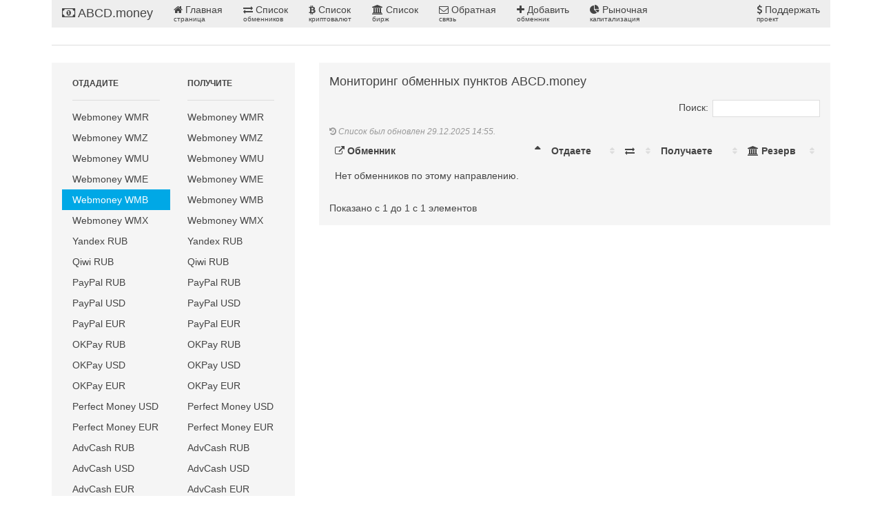

--- FILE ---
content_type: text/html; charset=UTF-8
request_url: https://abcd.money/obmen/index/WMB/PREUR
body_size: 11768
content:
<!DOCTYPE html>
<html lang='ru' dir='ltr' class='uk-notouch'>
<head>
<title>Webmoney WMB в Payeer EUR - Проверенные и выгодные курсы обмена - ABCD.money</title>
<meta charset='utf-8'>
<meta name='viewport' content='width=device-width, initial-scale=1'>
<meta name='description' content='Мониторинг 24/7 курсов обмена с разных обменников'>
<meta name='keywords' content='обменник, wmr, wmz, qiwi, wmu, wme, visa, mastercard, paypal, yandex money, btc, privat 24, sberbank'>
<meta name='robots' content='index, follow'>
<link rel='icon' type='image/x-icon' href='/favicon.ico'/>
<link rel='stylesheet' type='text/css' href='/css/uikit.css'/>
<link rel='stylesheet' type='text/css' href='/css/dataTables.uikit.min.css'/>
<script type='text/javascript' src='/js/jquery-2.2.3.min.js'></script>
<script type='text/javascript' src='/js/uikit.min.js' ></script>
<script type='text/javascript' src='/js/jquery.dataTables.min.js' ></script>
<script type='text/javascript' src='/js/dataTables.uikit.min.js' ></script><!-- Google tag (gtag.js) -->
<script async src="https://www.googletagmanager.com/gtag/js?id=G-48X8FH5BBD"></script>
<script>
  window.dataLayer = window.dataLayer || [];
  function gtag(){dataLayer.push(arguments);}
  gtag('js', new Date());

  gtag('config', 'G-48X8FH5BBD');
</script></head>
<body><script>
$(document).ready(function() {
	$('#tabledt').DataTable( {
		paging: false,
		"language": {
			"decimal":        "",
			"emptyTable":     "No data available in table",
			"info":           "Показано с _START_ до _END_ с _TOTAL_ элементов",
			"infoEmpty":      "Показано с 0 до 0 с 0 элементов",
			"infoFiltered":   "(фильтр на _MAX_ элементов)",
			"infoPostFix":    "",
			"thousands":      ",",
			"lengthMenu":     "Загружено _MENU_ элементов",
			"loadingRecords": "Загрузка...",
			"processing":     "В процессе...",
			"search":         "Поиск:",
			"zeroRecords":    "Не найдено.",
			"paginate": {
				"first":      "Первая",
				"last":       "Последняя",
				"next":       "Следующая",
				"previous":   "Предыдущая"
			},
			"aria": {
				"sortAscending":  ": activate to sort column ascending",
				"sortDescending": ": activate to sort column descending"
			}
		}
	} );
} );
</script><div class='uk-container uk-container-center'>
<div class='uk-grid'>
<div class='uk-width-1-1'><nav class='uk-navbar'>
<a class='uk-navbar-brand uk-hidden-small' href='/'><i class='uk-icon-money'></i> ABCD.money</a>
<ul class='uk-navbar-nav uk-hidden-small'>
<li><a href='/' class='uk-navbar-nav-subtitle'><i class='uk-icon-home'></i> Главная<div>страница</div></a></li>
<li><a href='/lists/' class='uk-navbar-nav-subtitle'><i class='uk-icon-exchange'></i> Список<div>обменников</div></a></li>
<li><a href='/cryptocurrency/' class='uk-navbar-nav-subtitle'><i class='uk-icon-btc'></i> Список<div>криптовалют</div></a></li>
<li><a href='/stockexchange/' class='uk-navbar-nav-subtitle'><i class='uk-icon-bank'></i> Список<div>бирж</div></a></li>
<li><a href='/feedback/' class='uk-navbar-nav-subtitle'><i class='uk-icon-envelope-o'></i> Обратная<div>связь</div></a></li>
<li><a href='/add/' class='uk-navbar-nav-subtitle'><i class='uk-icon-plus'></i> Добавить<div>обменник</div></a></li>
<li><a href='/marketcap/' class='uk-navbar-nav-subtitle'><i class='uk-icon-pie-chart'></i> Рыночная<div>капитализация</div></a></li>
</ul>
<div class='uk-navbar-flip uk-hidden-small'>
<ul class='uk-navbar-nav'>
<li><a href='/donate/' class='uk-navbar-nav-subtitle'><i class='uk-icon-usd'></i> Поддержать<div>проект</div></a></li>
</ul>
</div>
<a href='#' class='uk-navbar-toggle uk-visible-small' data-uk-offcanvas="{target:'#offcanvas-1'}"></a>
</nav>
<div id='offcanvas-1' class='uk-offcanvas' aria-hidden='true'>
<div class='uk-offcanvas-bar'>
<ul class='uk-nav uk-nav-offcanvas uk-nav-parent-icon' data-uk-nav=''>
<li class='uk-nav-header'>ABCD.money</li>
<li class='uk-active'><a href='/'><i class='uk-icon-home'></i> Главная страница</a></li>
<li><a href='/lists/'><i class='uk-icon-exchange'></i> Список обменников</a></li>
<li><a href='/cryptocurrency/'><i class='uk-icon-btc'></i> Список криптовалют</a></li>
<li><a href='/stockexchange/'><i class='uk-icon-bank'></i> Список бирж</a></li>
<li><a href='/feedback/'><i class='uk-icon-envelope-o'></i> Обратная связь</a></li>
<li><a href='/add/'><i class='uk-icon-plus'></i> Добавить обменник</a></li>
<li><a href='/marketcap/'><i class='uk-pie-chart'></i> Рыночная капитализация</a></li>
<li><a href='/donate/'><i class='uk-icon-usd'></i> Поддержать проект</a></li>
</ul>
</div>
</div><hr class='uk-grid-divider'></div>
<div class='uk-width-medium-1-3'>  
<div class='uk-panel uk-panel-box'>
<div class='uk-grid uk-grid-small'> 

<div class='uk-width-medium-1-2'>
<ul class='uk-nav uk-nav-side uk-nav-parent-icon' data-uk-nav=''>
<li class='uk-nav-header'>Отдадите</li>
<li class='uk-nav-divider'></li>
<li ><a href='/obmen/index/WMR/PREUR'>Webmoney WMR</a></li><li ><a href='/obmen/index/WMZ/PREUR'>Webmoney WMZ</a></li><li ><a href='/obmen/index/WMU/PREUR'>Webmoney WMU</a></li><li ><a href='/obmen/index/WME/PREUR'>Webmoney WME</a></li><li class='uk-active'><a href='/obmen/index/WMB/PREUR'>Webmoney WMB</a></li><li ><a href='/obmen/index/WMX/PREUR'>Webmoney WMX</a></li><li ><a href='/obmen/index/YAMRUB/PREUR'>Yandex RUB</a></li><li ><a href='/obmen/index/QWRUB/PREUR'>Qiwi RUB</a></li><li ><a href='/obmen/index/PPRUB/PREUR'>PayPal RUB</a></li><li ><a href='/obmen/index/PPUSD/PREUR'>PayPal USD</a></li><li ><a href='/obmen/index/PPEUR/PREUR'>PayPal EUR</a></li><li ><a href='/obmen/index/OKRUB/PREUR'>OKPay RUB</a></li><li ><a href='/obmen/index/OKUSD/PREUR'>OKPay USD</a></li><li ><a href='/obmen/index/OKEUR/PREUR'>OKPay EUR</a></li><li ><a href='/obmen/index/PMUSD/PREUR'>Perfect Money USD</a></li><li ><a href='/obmen/index/PMEUR/PREUR'>Perfect Money EUR</a></li><li ><a href='/obmen/index/ADVCRUB/PREUR'>AdvCash RUB</a></li><li ><a href='/obmen/index/ADVCUSD/PREUR'>AdvCash USD</a></li><li ><a href='/obmen/index/ADVCEUR/PREUR'>AdvCash EUR</a></li><li ><a href='/obmen/index/SBERRUB/PREUR'>СберБанк RUB</a></li><li ><a href='/obmen/index/P24UAH/PREUR'>Приват 24 UAH</a></li><li ><a href='/obmen/index/TCSBRUB/PREUR'>Tinkoff RUB</a></li><li ><a href='/obmen/index/ACRUB/PREUR'>Alfa Bank RUB</a></li><li ><a href='/obmen/index/BTC/PREUR'>Bitcoin</a></li><li ><a href='/obmen/index/LTC/PREUR'>LiteCoin</a></li><li ><a href='/obmen/index/ETH/PREUR'>Ethereum</a></li><li ><a href='/obmen/index/ZEC/PREUR'>Zcash</a></li><li ><a href='/obmen/index/XMR/PREUR'>Monero</a></li><li ><a href='/obmen/index/PRUSD/PREUR'>Payeer USD</a></li><li ><a href='/obmen/index/PRRUB/PREUR'>Payeer RUB</a></li><li ><a href='/obmen/index/PREUR/PREUR'>Payeer EUR</a></li><li ><a href='/obmen/index/SKLUSD/PREUR'>Skrill USD</a></li><li ><a href='/obmen/index/SKLEUR/PREUR'>Skrill EUR</a></li><li ><a href='/obmen/index/NTLRUSD/PREUR'>Neteller USD</a></li>
</ul>
</div>		 

<div class='uk-width-medium-1-2 '>
<ul class='uk-nav uk-nav-side uk-nav-parent-icon' data-uk-nav=''>
<li class='uk-nav-header'>Получите</li>
<li class='uk-nav-divider'></li>
<li ><a href='/obmen/index/WMB/WMR'>Webmoney WMR</a></li><li ><a href='/obmen/index/WMB/WMZ'>Webmoney WMZ</a></li><li ><a href='/obmen/index/WMB/WMU'>Webmoney WMU</a></li><li ><a href='/obmen/index/WMB/WME'>Webmoney WME</a></li><li ><a href='/obmen/index/WMB/WMB'>Webmoney WMB</a></li><li ><a href='/obmen/index/WMB/WMX'>Webmoney WMX</a></li><li ><a href='/obmen/index/WMB/YAMRUB'>Yandex RUB</a></li><li ><a href='/obmen/index/WMB/QWRUB'>Qiwi RUB</a></li><li ><a href='/obmen/index/WMB/PPRUB'>PayPal RUB</a></li><li ><a href='/obmen/index/WMB/PPUSD'>PayPal USD</a></li><li ><a href='/obmen/index/WMB/PPEUR'>PayPal EUR</a></li><li ><a href='/obmen/index/WMB/OKRUB'>OKPay RUB</a></li><li ><a href='/obmen/index/WMB/OKUSD'>OKPay USD</a></li><li ><a href='/obmen/index/WMB/OKEUR'>OKPay EUR</a></li><li ><a href='/obmen/index/WMB/PMUSD'>Perfect Money USD</a></li><li ><a href='/obmen/index/WMB/PMEUR'>Perfect Money EUR</a></li><li ><a href='/obmen/index/WMB/ADVCRUB'>AdvCash RUB</a></li><li ><a href='/obmen/index/WMB/ADVCUSD'>AdvCash USD</a></li><li ><a href='/obmen/index/WMB/ADVCEUR'>AdvCash EUR</a></li><li ><a href='/obmen/index/WMB/SBERRUB'>СберБанк RUB</a></li><li ><a href='/obmen/index/WMB/P24UAH'>Приват 24 UAH</a></li><li ><a href='/obmen/index/WMB/TCSBRUB'>Tinkoff RUB</a></li><li ><a href='/obmen/index/WMB/ACRUB'>Alfa Bank RUB</a></li><li ><a href='/obmen/index/WMB/BTC'>Bitcoin</a></li><li ><a href='/obmen/index/WMB/LTC'>LiteCoin</a></li><li ><a href='/obmen/index/WMB/ETH'>Ethereum</a></li><li ><a href='/obmen/index/WMB/ZEC'>Zcash</a></li><li ><a href='/obmen/index/WMB/XMR'>Monero</a></li><li ><a href='/obmen/index/WMB/PRUSD'>Payeer USD</a></li><li ><a href='/obmen/index/WMB/PRRUB'>Payeer RUB</a></li><li class='uk-active'><a href='/obmen/index/WMB/PREUR'>Payeer EUR</a></li><li ><a href='/obmen/index/WMB/SKLUSD'>Skrill USD</a></li><li ><a href='/obmen/index/WMB/SKLEUR'>Skrill EUR</a></li><li ><a href='/obmen/index/WMB/NTLRUSD'>Neteller USD</a></li>
</ul>
</div>
</div>
 
</div>
</div>

<div class='uk-width-medium-2-3' data-uk-margin=''>
<div class='uk-panel uk-panel-box'>
<h3 class='uk-panel-title'>Мониторинг обменных пунктов ABCD.money</h3>
<table id='tabledt' class='uk-table uk-table-hover uk-table-striped'>
<caption><i class='uk-icon-history'></i> Список был обновлен 29.12.2025 14:55.</caption>
<thead>
<tr>
<th><i class='uk-icon-external-link'></i> Обменник</th>
<th>Отдаете</th>
<th><i class='uk-icon-exchange'></i> </th>
<th>Получаете</th>
<th><i class='uk-icon-bank'></i> Резерв</th>
</tr>
</thead>
<tbody>
<tr><td>Нет обменников по этому направлению.</td><td></td><td></td><td></td><td></td></tr>
</tbody>
</table>
</div>
</div>

</div>
</div><div class='uk-container uk-container-center'>
<hr class='uk-grid-divider'>
<div class='uk-panel uk-panel-box uk-panel-box-secondary'>
<h3 class='uk-panel-title'>ABCD.money © 2016 - 2025</h3>
<p><!--<a href='http://store.abcd.bz/'>ABCD Team</a> | <a href='https://hostsuki.pro/page/sitemap/'>HostSuki</a> / Powered <a href='http://vova1234.com/page/projects'>Vova1234</a> / Логотип <a href='http://blog.vladios13.com/'>Vladios13</a> / Дизайн <b>Xore</b>-->
<a href='//uk.abcd.money/obmen/index/WMB/PREUR'><img src='/images/flags/UA.png'></a> <a href='//abcd.money/obmen/index/WMB/PREUR'><img src='/images/flags/RU.png'></a> <a href='//en.abcd.money/obmen/index/WMB/PREUR'><img src='/images/flags/GB.png'></a></p>
</div>
</div><!-- Yandex.Metrika counter -->
<script type="text/javascript" >
   (function(m,e,t,r,i,k,a){m[i]=m[i]||function(){(m[i].a=m[i].a||[]).push(arguments)};
   m[i].l=1*new Date();k=e.createElement(t),a=e.getElementsByTagName(t)[0],k.async=1,k.src=r,a.parentNode.insertBefore(k,a)})
   (window, document, "script", "https://cdn.jsdelivr.net/npm/yandex-metrica-watch/tag.js", "ym");

   ym(5893957, "init", {
        clickmap:true,
        trackLinks:true,
        accurateTrackBounce:true,
        webvisor:true
   });
</script>
<noscript><div><img src="https://mc.yandex.ru/watch/5893957" style="position:absolute; left:-9999px;" alt="" /></div></noscript>
<!-- /Yandex.Metrika counter -->
</body>
</html>

--- FILE ---
content_type: application/javascript
request_url: https://abcd.money/js/dataTables.uikit.min.js
body_size: 2138
content:
/*!
 DataTables UIkit 3 integration
*/
(function(b){"function"===typeof define&&define.amd?define(["jquery","datatables.net"],function(a){return b(a,window,document)}):"object"===typeof exports?module.exports=function(a,c){a||(a=window);if(!c||!c.fn.dataTable)c=require("datatables.net")(a,c).$;return b(c,a,a.document)}:b(jQuery,window,document)})(function(b,a,c){var g=b.fn.dataTable;b.extend(!0,g.defaults,{dom:"<'row uk-grid'<'uk-width-1-2'l><'uk-width-1-2'f>><'row uk-grid dt-merge-grid'<'uk-width-1-1'tr>><'row uk-grid dt-merge-grid'<'uk-width-2-5'i><'uk-width-3-5'p>>",
renderer:"uikit"});b.extend(g.ext.classes,{sWrapper:"dataTables_wrapper uk-form dt-uikit",sFilterInput:"uk-form-small",sLengthSelect:"uk-form-small",sProcessing:"dataTables_processing uk-panel"});g.ext.renderer.pageButton.uikit=function(a,h,r,m,j,n){var o=new g.Api(a),s=a.oClasses,k=a.oLanguage.oPaginate,t=a.oLanguage.oAria.paginate||{},f,d,p=0,q=function(c,g){var l,h,i,e,m=function(a){a.preventDefault();!b(a.currentTarget).hasClass("disabled")&&o.page()!=a.data.action&&o.page(a.data.action).draw("page")};
l=0;for(h=g.length;l<h;l++)if(e=g[l],b.isArray(e))q(c,e);else{d=f="";switch(e){case "ellipsis":f='<i class="uk-icon-ellipsis-h"></i>';d="uk-disabled disabled";break;case "first":f='<i class="uk-icon-angle-double-left"></i> '+k.sFirst;d=0<j?"":" uk-disabled disabled";break;case "previous":f='<i class="uk-icon-angle-left"></i> '+k.sPrevious;d=0<j?"":"uk-disabled disabled";break;case "next":f=k.sNext+' <i class="uk-icon-angle-right"></i>';d=j<n-1?"":"uk-disabled disabled";break;case "last":f=k.sLast+
' <i class="uk-icon-angle-double-right"></i>';d=j<n-1?"":" uk-disabled disabled";break;default:f=e+1,d=j===e?"uk-active":""}f&&(i=b("<li>",{"class":s.sPageButton+" "+d,id:0===r&&"string"===typeof e?a.sTableId+"_"+e:null}).append(b(-1!=d.indexOf("disabled")||-1!=d.indexOf("active")?"<span>":"<a>",{href:"#","aria-controls":a.sTableId,"aria-label":t[e],"data-dt-idx":p,tabindex:a.iTabIndex}).html(f)).appendTo(c),a.oApi._fnBindAction(i,{action:e},m),p++)}},i;try{i=b(h).find(c.activeElement).data("dt-idx")}catch(u){}q(b(h).empty().html('<ul class="uk-pagination uk-pagination-right"/>').children("ul"),
m);i&&b(h).find("[data-dt-idx="+i+"]").focus()};return g});
